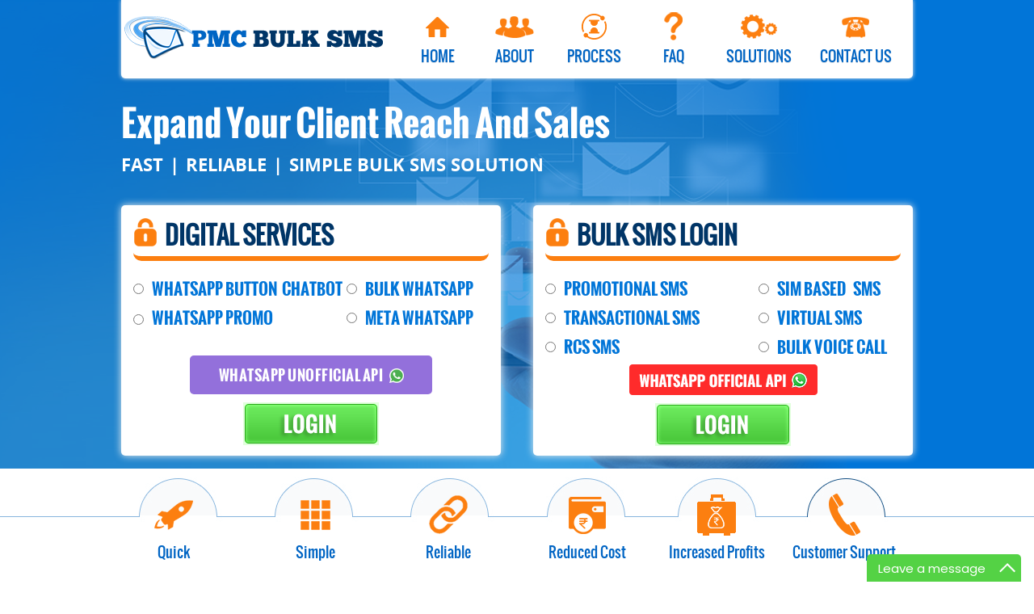

--- FILE ---
content_type: text/html; charset=UTF-8
request_url: https://www.pmcbulksms.com/
body_size: 5766
content:
<!DOCTYPE html PUBLIC "-//W3C//DTD XHTML 1.0 Transitional//EN" "http://www.w3.org/TR/xhtml1/DTD/xhtml1-transitional.dtd">
<html xmlns="http://www.w3.org/1999/xhtml">
<head>
    
<meta http-equiv="Content-Type" content="text/html; charset=utf-8" />
<title>PMC BULK SMS</title>

<meta name="google-site-verification" content="IJm5g7_wFkUGSDYbl94l5xd9vFFVfgToSCfMzpqBnlc" />

<meta name="keywords" content="bulk sms, bulk service service, bulk service service provider, bulk sms service, free bulk sms, bulk sms login, bulk sms service provider, bulk sms provider, bulk sms gateway, sms service provider, send bulk sms, bulk sms price, bulk whatsapp, bulk sms marketing, transactional sms, bulk sms api, promotional sms, bulk texting, bulk text messaging, bulk sms reseller, mass sms, bulk sms portal, online bulk sms, send mass text, cheap bulk sms, send bulk sms online, sms marketing company, bulk messages, bulk sms company, bulk message service, sms reseller, best bulk sms service, best sms provider, bsnl bulk sms, blast sms, mass sms service, best sms gateway, bulk sms gateway provider, sms apis, multi sms sender, bulk sms website, 
web sms service, airtel bulk sms, buy bulk sms, bulk sms site, mass text message, bulk sms pack, low price bulk sms, bulk sms business, promotional sms service, best bulk sms, mass sms provider, international bulk sms, bulk voice sms, send mass sms, send bulk text messages, vodafone bulk sms, mass text messaging service, bulk sms application, whatsapp bulk sms, bulk text message service, cheapest bulk sms provider, bulk sms solutions, multi sms, send mass text messages, best sms service, bulk sms plans, transactional sms service, best bulk sms provider, transactional bulk sms, bulk sms platform, promotional bulk sms, best bulk sms service provider, bulk sms cost, bulk sms messaging, bulk sms registration, way to sms bulk, bulk sms gateway price, bulk sms charges, bulk sms campaign, best sms gateway provider, your bulk sms, bulk message sending, bulk sms reseller provider, bulk sms apps, transactional sms price, bulk sms system, group sms service, transactional sms cost, bulk sms gateway api, bulk sms advertising, bulk sms rates, bulk texting services, bulk sms marketing service, promotional sms service provider, sms marketing service provider, transactional sms provider, bulk sms aggregator, bulk sms package airtel, sending bulk sms for free, mass sms marketing
best mass text messaging service, bulk sms with sender id, bulk sms reseller business, online bulk sms service, best sms service provider, cheapest bulk sms service, sms bulk sms
bulk message service provider, bulk sms texting, bulk sms reseller service provider, airtel bulk sms pack, global sms api, bulk sms server, sms reseller packages, sms cheap, international bulk sms service provider, send promotional sms, cheap sms marketing, sms gateway service provider, bulk sms gateway free, bulk sms messaging services, international bulk sms gateway providers, bsnl bulk sms service, free promotional sms, bulk sms api provider, promotional sms pack, cheapest transactional sms, reseller sms gateway, best sms marketing services
bulk sms cheapest price, transactional sms service provider, transactional sms pack, marketing sms service, transactional sms api, cheapest bulk sms service provider, perfect bulk sms
send bulk text, bulk sms price list, business sms service provider, bulk sms offer, unlimited bulk sms, low cost bulk sms, bulk sms blast, airtel bulk sms service, group sms online, transactional bulk sms service, sms gateway charges, airtel bulk sms code, buy bulk sms online, bulk sms pack price, send bulk sms from mobile, 1 paisa sms, batch sms, bulk sms database, buy transactional sms, dnd bulk sms, about bulk sms, bulk sms pricing plans, transactional sms gateway, online sms service provider, online sms provider, send group sms online, bulk sms web
transaction sms pack, best bulk sms site, promotional and transactional sms, bulk sms marketing companies, international bulk sms service, top sms providers, bulk email and sms service
buy bulk sms package, international bulk sms provider, bulk message pack, best bulk texting service, 2 way bulk sms, promotional bulk sms service, bulk sms and email, mobile bulk sms
low cost bulk sms service provider, best bulk sms company, net bulk sms, bulk sms business model, bulk sms database provider, mass texting platforms, top bulk sms provider, way to sms bulk sms service, batch sms sender, bulk sms 1, bulksms text messenger, cheapest mass texting service, bulk sms text messaging, bulk sms short code, bulk sms vendors, bulk sms messenger, send mass sms online, paisa sms, cheapest bulk sms site, bulk sms service for business, cheapest sms service provider, cheap mass texting, promotional sms gateway, online bulk sms gateway, sms aggregators list, bulk sms code, airtel bulk sms gateway, bulk sms sending service, bulk sms mobile marketing, bulk sms service provider company, corporate bulk sms, bulk sms service price, promotional sms provider, top sms gateway, best way to send mass text messages, sms marketing reseller, bulk message provider, bulk sms pack for website, bulk sms provider company, business sms service free, send bulk sms messages, cost of sms marketing, low cost sms gateway, best bulk text messaging service, bulk sms gateway service provider, best sms marketing company, batch text messaging, bulk sms service price list, bulk sms 2 way, mass sms messaging, best mass sms service, my bulk sms, best transactional sms provider, best way to send mass text, bulk sms marketing provider, best bulk sms platform, best way to send bulk sms, best sms service api, bulk sms market solutions, transactional bulk sms service provider, bulk sms ltd, airtel sms gateway api, bulk sms net, mass email and text service, vodafone bulk sms service, bulk sms agency, bulk sms through internet, promotional bulk sms price, send mass text online, send transactional sms, online bulk sms service provider, bulk sms pack provider, bulk message package, bulk sms service cheapest price, mass sms texting, bulk sms requirement, bulk sms service company, low cost sms api, bulk sms api service, mass text blast, international bulk sms reseller, unlimited bulk sms pack, bulk sms service charges, bulk messaging system, bulk sms facility, dnd bulk sms provider, reseller sms service, send bulk sms api, bulk sms marketing solutions, bulk sms subscription, cheapest way to send bulk sms, online bulk message sending, mass sms texting service, bulk sms service reseller, low cost sms service, bulk sms service cost, best sms bulk sender, cheapest bulk text messaging, cheapest transactional bulk sms, buy bulk sms service, reseller bulk sms gateway, best bulk sms gateway, business sms packages, register bulk sms, top bulk sms, bulk sms best price, best bulk sms website, bulk text arketing, cheap bulk sms reseller, bulk sms 24, top sms service provider, promotional sms price, bulk sms sending website, bulk sms service provider low cost, sms reseller business"/>
<link href="css/style.css" rel="stylesheet" type="text/css" />
<link href="fonts/stylesheet.css" rel="stylesheet" type="text/css" />
<style>
.banner-bg {
    height:580px;
}
.box-bg {
    height:280px;
}
</style>
<script>
function goLogin()
{
	  var radioButtons = document.getElementsByName('opt');

       if(radioButtons.item(0).checked==true)
	   {
		   //PROMOTIONAL SMS
	  		document.getElementById("ClickFive").click();
	   }
	   else if(radioButtons.item(1).checked==true)
	   {
		   //FOR BULK VOICE
	   	   document.getElementById("ClickSeven").click();
	   }
	   else if(radioButtons.item(2).checked==true)
	   {
		   //SIM BASED SMS
	  		document.getElementById("ClickEight").click();
	   }
	    else if(radioButtons.item(3).checked==true)
	   {
		   //TRANSACTIONAL SMS
	   	document.getElementById("ClickTen").click();
	   }
	   else if(radioButtons.item(4).checked==true)
	   {
			//RCS SMS
			document.getElementById("ClickEleven").click()
	   }
	    else if(radioButtons.item(5).checked==true)
	   {
			//BULK VOICE CALL
			document.getElementById("ClickTwelve").click()
	   }
	   else
	   {
	  	alert("Please Select one option");
	   radioButtons.item(0).focus();
	   }
}
function goLogin1()
{
	  var radioButtons = document.getElementsByName('opt1');
	  
	  if(radioButtons.item(0).checked==true)
	  {
		  //BULK   WHATSAPP
		  document.getElementById("ClickWahtsapp").click();
	  }
	  else if(radioButtons.item(1).checked==true)
	  {
		  //TOLL FREE
	  	document.getElementById("ClickTwo").click();
	  }
	  else if(radioButtons.item(2).checked==true)
	  {
		  //API WHATSAPP
	  	document.getElementById("ClickNine").click();
	  }
	  else if(radioButtons.item(3).checked==true)
	  {
		  //PROMO WHATSAPP
		  document.getElementById("ClickEleven").click();
	  }
	  
	  else
	  {
	  	alert("Please Select one option");
	   	radioButtons.item(0).focus();
	  }
}
</script>
</head>

<body>
	 <div class="banner-bg">
     	<div class="container">
        	<div class="header">
                <div class="flt-l"><a href="index.html"><img src="images/logo.png"  style="margin-top:10px;"/></a></div>
               <!-- menu start here-->
                <div class="flt-l">
                    <ul class="menu">
                        <li><img src="images/home.png" /><a href="index.html">Home</a></li>
                        <li><img src="images/about.png" /><a href="about-us.html">About</a></li>                        
                        <li><img src="images/process.png" /><a href="process.html">Process</a></li>
                        <li><img src="images/faq.png"/><a href="faq.html">Faq</a></li>
                        <li><img src="images/solutions.png" /><a href="solutions.html">Solutions</a></li>
                        <li><img src="images/contact.png" /><a href="contact-us.html">Contact Us</a></li>
                    </ul>
                </div>
               <!-- menu start here-->
           </div>
           <!--Clear-->
           <div class="flt-n"></div>
           <!--Clear-->
           
           <div class="box-top">
           		<div><span>Expand Your Client Reach And Sales</span></div>
                <ul>
                	<li>FAST</li>
                    <li>|</li>
                    <li>RELIABLE</li>
                    <li>|</li>
                    <li>SIMPLE BULK SMS SOLUTION</li>
                </ul>
           </div>
            <div class="flt-l top-gap"> 
                <div class="box-bg">
                	<img src="images/lock-icon.png" class="flt-l" style="margin-right:10px;" /><div class="size32">DIGITAL SERVICES</div>

                    <div style="margin:20px auto;">
                    <a href="https://ai.pmcchatbot.com/login" target="_blank" id="ClickWahtsapp" style="display:none;">ClickWahtsapp</a>
                    <a href="http://promosms.pmcbulksms.com" target="_blank" id="ClickOne" style="display:none;">ClickOne</a>
                    <!--<a href="http://tollfree.pmcbulksms.com/login.php" target="_blank" id="ClickTwo" style="display:none;">ClickTwo</a>-->
                    <!--<a href="http://bvoice.pmcbulksms.com/" target="_blank" id="ClickTwo" style="display:none;">ClickTwo</a>-->
                    <a href="http://login.digitalsms.biz/" target="_blank" id="ClickTwo" style="display:none;">ClickTwo</a>
    
                    <a href="http://sim.pmcbulksms.com" target="_blank" id="ClickThree" style="display:none;">ClickThree</a>
                    <!--<a href="http://smswhatsapp.in/login.php" target="_blank" id="ClickFour" style="display:none;">ClickFour</a>-->
                    <a href="https://login.digitalsms.net/" target="_blank" id="ClickNine" style="display:none;">ClickNine</a>
                    <a href="http://botman.com8.in/v3/login.php?t=1" target="_blank" id="ClickFour" style="display:none;">ClickFour</a>
                    	<form name="frm1" id="frm1" action="" method="post" style="margin-top:0px;">

                        	<div class="flt-l size22-green lft-width">
                            <input type="radio"  name="opt1" id="whatsapp" class="flt-l" value="whatsapp" style="margin-right:10px; margin-top:8px;"/>
                            	<label for="whatsapp"> WHATSAPP BUTTON&nbsp; CHATBOT</label>
<!--                            	<input type="radio"  name="opt1" id="submitter" class="flt-l" value="submitter" style="margin-right:10px; margin-top:10px;"/>
                            	<label for="submitter">PROMO &nbsp;  SMS</label>-->
                            </div>
                            <div class="flt-r size22-green rgy-width">
                            	<input type="radio" name="opt1" id="answered" class="flt-l" style="margin-right:10px; margin-top:8px;" value="answered"/>
                                <label for="answered">BULK WHATSAPP</label>
                             </div>
                             <div style="clear:both;"></div>
                            <div class="flt-l size22-green lft-width">
                            	<input type="radio" name="opt1" id="Test1" class="flt-l" style="margin-left:0px; margin-top:10px; margin-right:10px;" value="Test1"/>
                            	<label for="Test1">WHATSAPP PROMO</label>
                             </div>
                             <div class="flt-r size22-green rgy-width">
                            	<input type="radio" name="opt1" id="answered2" class="flt-l" style="margin-right:10px; margin-top:8px;" value="answered"/>
                                <label for="answered2">META WHATSAPP</label>
                             </div>
                           <!-- <div class="flt-r size22-green rgy-width">
                            	<input type="radio" name="opt1" id="Test2" class="flt-l" style="margin-right:10px; margin-top:8px;" value="Test2"/>
                                <label for="Test2">WHATSAPP PROMO</label>
                             </div> -->
                            
                            <div class="flt-n" style="height:25px;"></div>
                            <center> <div class="unf-api"><a href="https://pmcchatbot.com/login" target="_blank" id="official_api">Whatsapp Unofficial API <img src="images/whts_icon.png" style="" /></a></div></center>
                            <div style="clear:both"></div>
                            
                            <div align="center"><input type="button" value="" class="login-bt" onClick="javascript:goLogin1();"/></div>
                        </form>
                    </div>
                    
                    
                    
                </div>
           </div>
           
           <div class="flt-r top-gap"> 
                <div class="box-bg">
                	<img src="images/lock-icon.png" class="flt-l" style="margin-right:10px;" /><div class="size32">BULK SMS LOGIN</div>

                    <div style="margin:20px auto;">
                        <a href="http://promo.pmcbulksms.com/mobicomm/login.s" target="_blank" id="ClickFive" style="display:none;">ClickFive</a>
                        <a href="http://avoice.pmcbulksms.com/" target="_blank" id="ClickSix" style="display:none;">ClickSix</a>
                        <a href="http://sim.pmcbulksms.com/" target="_blank" id="ClickSeven" style="display:none;">ClickSeven</a>
                        <a href="http://trans.pmcbulksms.com/" target="_blank" id="ClickEight" style="display:none;">ClickEight</a>
                        <a href="http://fastsms.pmcbulksms.com/" target="_blank" id="ClickTen" style="display:none;">ClickTen</a>
                        <a href="http://rcs.pmcbulksms.com/" target="_blank" id="ClickEleven" style="display:none;">ClickEleven</a>
                        <a href="http://avoice.pmcbulksms.com/" target="_blank" id="ClickTwelve" style="display:none;">ClickTwelve</a>
                    	<form name="frm" id="frm" action="" method="post">
                        	<div class="flt-l size22-green lft-width">
                            <input type="radio"  name="opt" id="promo" class="flt-l" value="promotional" style="margin-right:10px;margin-top:8px;"/><label for="promo">PROMOTIONAL SMS </label></div>
                          <!--  <div class="flt-r size22-green rgy-width">
                            	<input type="radio" name="opt" id="answered2" class="flt-l" style="margin-right:10px; margin-top:8px;" value="answered"/>
                                <label for="answered2">BULK VOICE</label>
                             </div>-->
                            <div class="flt-r size22-green rgy-width">
                            	<input type="radio" name="opt" id="Test4" class="flt-l" style="margin-right:10px; margin-top:8px;" value="Test2"/>
                                <label for="Test4">SIM BASED &nbsp; SMS</label>
                             </div>
                           
                            <div class="flt-l size22-green lft-width">
                            <input type="radio" name="opt" id="trans" class="flt-l" style="margin-right:10px; margin-top:8px;" value="trans"/><label for="trans">TRANSACTIONAL SMS </label></div>
                            
                           <div class="flt-r size22-green rgy-width">
                            <input type="radio" name="opt" id="virt" class="flt-l" style="margin-right:10px; margin-top:8px;" value="trans"/><label for="virt">VIRTUAL SMS </label></div>
                            
                            <div class="flt-l size22-green lft-width">
                            <input type="radio" name="opt" id="rcs" class="flt-l" style="margin-right:10px; margin-top:8px;" value="rcs"/><label for="rcs">RCS SMS </label></div>
                            
                            <div class="flt-l size22-green rgy-width">
                            <input type="radio" name="opt" id="bulkvoice" class="flt-l" style="margin-right:10px; margin-top:8px;" value="bulkvoice"/><label for="bulkvoice">BULK VOICE CALL </label></div>
                            
                              
                            <div align="center"><a href="https://wa.pmcchatbot.com/login" target="_blank" id="official_api"><img src="images/official_api.png" style="" /></a></div>
                            <div class="flt-n" style="height:10px;"></div>
                            
                            <div align="center"><input type="button" value="" class="login-bt" onClick="javascript:goLogin();"/></div>
                        </form>
                    </div>
                    
                    
                    
                    
                </div>
           </div>
           
           <!--Clear-->
           <div class="flt-n"></div>
           <!--Clear-->
        </div>
     </div>
     
    <!-- --------------------banner part end here----------------------------------->
    <div class="curve-bg">
    	<div class="container">
            <ul>
                <li class="p"><img src="images/icon-1.png" />Quick</li>
                <li class="p1"><img src="images/icon-2.png" />Simple</li>
                <li class="p2"><img src="images/icon-3.png" />Reliable</li>
                <li class="p3"><img src="images/icon-4.png" />Reduced Cost</li>
                <li class="p4"><img src="images/icon-5.png" />Increased Profits</li>
                <li class="p5"><img src="images/icon-6.png" />Customer Support</li>
            </ul>
        </div>
    </div>
    <div class="shadow"></div>
    <div class="clr-bg">
    	<div class="container">
        	<ul class="clr-list">
            	<li>TOLL FREE NUMBERS</li>
                <li>MISSED CALL</li>
                <li>SHORT CODE</li>
                <li>VIRTUAL NUMBERS</li>
            </ul>
        </div>
    </div>
    
    
    <div class="container">
   <!-------------------------------------left box Start here-------------------------------------->
        
        <div class="flt-l">
        	<img src="images/top-banner.jpg"  style="margin-bottom:15px;"/>
            <div class="left-box">
            	<div  align="center" class="size18 gray">Need a live Demo ?<br />or Purchase Now<br /><br /> Call</div><br /><br />
				<div align="center" class="size18 black">
                	9437404000 <br />
                    9437505000<br />
                    9437606000
                </div><br />
				<div align="center"><a href="#"><img src="images/login-todemo-bt.png" style="border:none;" /></a></div><br />
            </div>
            
            <div class="bg-heading top-sp">
            	Our Clients
            </div>
            <div class="left-box" align="left" style="height:340px;">
            	<marquee direction="up" onmouseover="this.stop();" onmouseout="this.start();" scrollamount="2sec" height="300px">
              <ul class="clients">
                  <li>Agravanshi Minerals Pvt. Ltd.</li>
                  <li>Shree Balaji Coal Udyog</li>
                  <li>Brahmani Developers</li>
                  <li>Brahmani Club</li>
                  <li>Green Chilliyz</li>
                  <li>Chhabra Ford</li>
                  <li>Hotel Anurag</li>
                  <li>Hotel Brindaban</li>
                  <li>Jaihind & Sons Jewellers</li>
                  <li>Jalaram Traders</li>
                  <li>Konark Automobiles Pvt. Ltd.</li>
                  <li>Micro Computers</li>
                  <li>Odisha Institute of Hotel Managements</li>
                  <li>Pallavi Saree Showroom</li>
                  <li>Prasad Jewellers</li>
                  <li>Tipper Owner’s Association</li>
                  
                 <li>Unitech Engineers Pvt. Ltd.</li>
                 <li>VLCC Rourkela</li>
                 <li>Vedvyas Truck Owner’s Association</li>
                 <li>Zever & Gems Pvt. Ltd.</li>
              </ul></marquee>
            </div>
            
        </div>
     <!-------------------------------------Middle box End here-------------------------------------->
     
   <!-------------------------------------Middle box Start here-------------------------------------->
     	<div class="middle-box flt-l">
        	<div>
            	<img src="images/welcome-icon.png" class="flt-l" />
                <span class="size18 hed-txt">Welcome to PMC Bulk SMS</span> 
            </div>
            
        	<div class="flt-n" style="height:15px;"></div>
            PMC Bulk SMS is a leading provider of transactional and promotional Bulk SMS across eastern India, catering to clients across business verticals. We offer proven, scalable and reliable solutions and products that help taking SMS marketing to the next level. 
<br /><br />
We offer an excellent platform for you Bulk SMS needs that makes sending messages really simple and effective. PMC Bulk SMS ensures 99% deliveries within a short span of time to facilitate your marketing campaigns. Dedicated to premium customer support and service we offer excellent enterprise level support to assist you with training and troubleshooting. 
<br /><br />
PMC Bulk SMS helps engage your target audience, boost brand visibility, increase leads and conversions. 

Contact Us for details and enquiries. 
            <div><br />
            	<img src="images/features.png" class="flt-l" />
                <span class="size18 hed-txt">Features</span> 
            </div>
            
            <div class="flt-n" style="height:15px;"></div>
            
            <ul class="features flt-l">
                <li><img src="images/bullet-icon.png" />Enterprise grade sms solutions</li>
                <li><img src="images/bullet-icon.png" />Multiple sms gateways</li>
                <li><img src="images/bullet-icon.png" />High Capacity - Bulksms</li>
                <li><img src="images/bullet-icon.png" />No bulk sms software required</li>
                <li><img src="images/bullet-icon.png" />No Hidden, Monthly, Setup Costs</li>
                <li><img src="images/bullet-icon.png" />Simple to Use-Easy Functionality</li>
                <li><img src="images/bullet-icon.png" />All India same rate</li>
            </ul>
            
            <ul class="features flt-r">
                <li><img src="images/bullet-icon.png" />Easy Access - Any part of world</li>
                <li><img src="images/bullet-icon.png" />Outstanding Support</li>
                <li><img src="images/bullet-icon.png" />Sms with your Company Name</li>
                <li><img src="images/bullet-icon.png" />Low cost - online sms</li>
                <li><img src="images/bullet-icon.png" />nstant Delivery</li>
                <li><img src="images/bullet-icon.png" />No extra cost on festivals</li>
                <li><img src="images/bullet-icon.png" />99.99% uptime</li>
            </ul>
            
            <div class="flt-n" style="height:17px;"></div>
            
             <div>
            	<img src="images/vertical-served-icon.png" class="flt-l" />
                <span class="size18 hed-txt">Vertical Served</span> 
            </div>
            
            <div class="flt-n" style="height:15px;"></div>
            
            <ul class="features flt-l">
                <li><img src="images/bullet-icon.png" />Automobile</li>
                <li><img src="images/bullet-icon.png" />Finance & Banking</li>
                <li><img src="images/bullet-icon.png" />Retail</li>
                <li><img src="images/bullet-icon.png" />Healthcare</li>
                <li><img src="images/bullet-icon.png" />Clubs & Societies</li>
            </ul>
            
            <ul class="features flt-r" style="margin-right:37px;">
                <li><img src="images/bullet-icon.png" />Airline / Travel</li>
                <li><img src="images/bullet-icon.png" />Hospitality</li>
                <li><img src="images/bullet-icon.png" />Educational Institutions</li>
                <li><img src="images/bullet-icon.png" />Real Estate</li>
                <li><img src="images/bullet-icon.png" />Government</li>
            </ul>
            
            <div class="flt-n"></div>
        </div>
     <!-------------------------------------Middle box end here-------------------------------------->
        <div class="flt-r">
        	<div class="bg-heading">
            	TEST OUR GATEWAY
            </div>
            <div class="right-box" align="center">
            	Enter  Mobile  Number
                <form>
                	<input type="text" value="" class="input-bg" />
                    <input type="submit" value="" class="send-bt" />
                </form>
            </div>
            
           
        	<div style="border:1px solid #CCCCCC; margin-top:10px;">
            	<marquee direction="up" onmouseover="this.stop();" onmouseout="this.start();" scrollamount="3sec" height="624px">
              <ul style="padding-left:3px;">
                  <li><img src="images/adv1.jpg" width="200" height="67" /></li>
                  <li><img src="images/adv2.jpg" width="200" height="65" alt="" /></li>
                  <li><img src="images/adv3.jpg" width="200" height="53" alt="" /></li>
                  <li><img src="images/adv4.jpg" width="200" height="53" alt="" /></li>
                  <li><img src="images/adv5.jpg" width="200" height="53" alt="" /></li>
                  <li><img src="images/adv6.jpg" width="200" height="53" alt="" /></li>
                  <li><img src="images/adv7.jpg" width="200" height="53" alt="" /></li>
                  <li><img src="images/adv8.jpg" alt="" width="200" /></li>
                  
              </ul></marquee>
            </div>
            
        </div>
        
        
        
        <!--Clear-->
        <div class="flt-n"></div>
        <!--Clear-->
        
    </div>
    <br />
    <div class="f-shadow"></div>
    <div class="footer">
    	Copyright © 2020 PMC Bulk SMS, All Rights Reserved.
    </div>
    <!--Add the following script at the bottom of the web page (before </body></html>)-->
<!--<script type="text/javascript" async="async" defer="defer" data-cfasync="false" src="https://mylivechat.com/chatinline.aspx?hccid=44976941"></script>-->
<!--Add the following script at the bottom of the web page (immediately before the </body> tag)-->
<script type="text/javascript" async="async" defer="defer" data-cfasync="false" src="https://mylivechat.com/chatinline.aspx?hccid=44976941"></script>
</body>
</html>


--- FILE ---
content_type: text/css
request_url: https://www.pmcbulksms.com/css/style.css
body_size: 1901
content:
@charset "utf-8";
/* Common Style */
body, img, ul, span, p, h1, h2, input{margin:0;padding:0;}
ul, li{ list-style-type:none;}
.flt-l{ float:left;}
.flt-r{ float:right;}
.flt-n{ clear:both;float:none;}
.display{ display:block;}
/* Common Style */
body{ background:url(../images/bg.jpg) repeat;}

.container{
	 width:980px;
	 margin:0 auto;
}
.banner-bg{
	background: url(../images/banner-bg.png) no-repeat center top;
    width: 100%;
    height: 568px;
    background-color: #0175d8;
}
.header{
	background: #fff;
    float: left;
    width: 100%;
    border-radius: 0 0 5px 5px;
    box-shadow: 0 0px 5px #ececec;
	}
.about-banner{
	background:url(../images/about-us.png) no-repeat center top;
	width:100%;
	height:278px;
	background-color:#0175d8;
}
.about-banner .box-top, .process-banner .box-top, .faq-banner .box-top, .solutions-banner .box-top, .contact-banner .box-top{
	    margin: 50px 0 30px;
	}
.faq-banner{
	background:url(../images/faq-banner.png) no-repeat center top;
	width:100%;
	height:278px;
	background-color:#0175d8;
}
.process-banner{
	background:url(../images/process-banner.png) no-repeat center top;
	width:100%;
	height:278px;
	background-color:#0175d8;
}
.contact-banner{
	background:url(../images/contact-banner.png) no-repeat center top;
	width:100%;
	height:278px;
	background-color:#0175d8;
}
.solutions-banner{
	background:url(../images/solutions-banner.png) no-repeat center top;
	width:100%;
	height:278px;
	background-color:#0175d8;
}

ul.menu{
	float:right;
	margin:15px 0;
	}
.menu li{
	 float:left;
	 text-transform:uppercase;
	 display:inline;
	 text-align:center;
	 margin:0px 0px 0 35px;
	 
}
.menu li img{ 
		display:block;
		margin-left:auto;
		margin-right:auto;
		margin-bottom:6px;
		cursor:pointer;
}
.menu li a{
	 font-family: 'oswaldbook';
	 font-size:18px;
	 color:#0165c4;
	 text-shadow:0px 1px #cfd9e2;
	 text-decoration:none;
}
.menu li a:hover{
	 font-family: 'oswaldbook';
	 font-size:18px;
	 color:#000;
	 text-shadow:0px 1px #cfd9e2;
	 text-decoration:none;
}
.left-container{
	width:540px;
	height:auto;
	padding-top:120px;
}
.box-top{
	width: 540px;
	height: auto;
	padding-top: 20px;
	line-height: 30px;
	float: left;
	width: 100%;
	margin: 20px 0 30px;
}
.box-top ul{}
.box-top li{
	font-family: 'open_sansbold';
	color: #ffffff;
	font-size: 21.87px;
	float: left;
	display: inline-block;
	/* text-shadow: 1px 1px #eaeaea; */
	margin: 12px 8px 0px 0;
}
.box-top div{
	font-family: 'oswaldbook';
	color: #ffffff;
	font-size: 30px;
}
.box-top span{
	font-family: 'oswaldbold';
    color: #fff;
    font-size: 44px;
    margin-bottom: 10px;
    float: left;
    width: 100%;
}
.box-bg{
	background: #fff;
	width: 440px;
	height: 252px;
	padding: 15px;
	box-shadow: 0 0 10px #efefef;
	border-radius: 5px;
}
.inner-page-wid{
	width:730px !important;
	
}
.size32{
	font-family: 'oswaldbook';
    font-size: 30px;
    color: #003567;
    /* text-shadow: 1px 1px #000; */
    font-weight: bold;
    margin-top: 0px;
    border-bottom: 6px solid #fc7f10;
    border-radius: 0 0 10px 10px;
    padding-bottom: 5px;
}
.top-gap{ margin-top:5px;}
.curve-bg{
	background:url(../images/curve-bg.png) repeat-x center top;
	width:100%;
	height:129px;
	margin-top:10px;
}
/**********UNOFFICIAL API**************/
.unf-api{
        display: inline-block;
    vertical-align: middle;
    margin: 0px 0 10px;
    background: #9370db;
    color: #fff;
    padding: 10px 0;
    text-align: center;
    border-radius: 5px;
    text-align: -webkit-center;
    max-width: 300px;
    width: 100%;
    font-size: 18px;
    line-height: 28px;
}
.unf-api a {
    text-decoration: none;
    color: #fff;
    font-family: 'oswaldbold';
    text-transform: uppercase;
    letter-spacing: 0.5px;
}
.unf-api img{
    display: inline-block;
    vertical-align: middle;
    width: 18px;
    margin: -3px 0 0 5px;
}

.curve-bg ul{}
.curve-bg li{
	font-family: 'oswaldbook';
	font-size:18px;
	color:#0165c4;
	float:left;
	display:inline;
	text-align:center;
	margin-top:20px;
	position:relative;
	width:150px;
}
.p{left:-10px !important;}
.p1{left:15px !important;}
.p2{left:30px !important;}
.p3{left:52px !important;}
.p4{left:62px !important;}
.p5{left:70px !important;}

.curve-bg li img{
	display:block;
	margin-left:auto;
	margin-right:auto;
	margin-bottom:6px;
}
.shadow{
	background:url(../images/shadow.jpg) no-repeat center top;
	width:100%;
	height:23px;
	margin-top:10px;
}
.f-shadow{
	background:url(../images/f-shadow.jpg) no-repeat center top;
	width:100%;
	height:8px;
}
.clr-bg{
	float:left;
	width:100%;
	}
.clr-list{
    float: left;
    width: 100%;
    text-align: center;
    margin: 10px 0 25px;
	}
.clr-list li{
	display: inline-block;
    vertical-align: top;
    font-size: 20px;
   /* border: 1px solid #000;*/
    width: 24%;
    font-weight: 700;
    padding: 30px 0;
    margin: 0 6px 0 0;
	color:#fff;
	letter-spacing:1px;
	font-family: 'oswaldbook'
	}
.clr-list li:nth-child(1){
	background:#FF2B2B;
	}
.clr-list li:nth-child(2){
	background:#61B329;
}
.clr-list li:nth-child(3){
	background:#0BB5FF;
}
.clr-list li:last-child{ 
	background:#9370DB;
	margin-right:0;
	}
.left-box{
	background-color:#f3f3f3;
	border:1px solid #bababa;
	width:179px;
	height:auto;
	padding:13px;
	margin-right:10px;
}

.inner-box{
	width: 700px;
	height: auto;
	margin: auto;
	padding: 12px;
	background-color: #FFF;
	border: 1px solid #bababa;
	margin-bottom: 20px;
	color: #000;
	margin-top: 15px;
	
}
.watermark{
	background:url(../images/watermark.png) no-repeat center top;
	width:100%;
	height:298px;
	position:relative;
	z-index:100;
	top:-150px;
}
.black{ color:#000;}
.middle-box{
	background-color: #f8f8f8;
	border: 1px solid #bababa;
	width: 513px;
	height: auto;
	padding: 13px;
	font-family: 'open_sansregular';
	font-size: 14px;
	color: #3a3a3a;
	text-align: justify;
	line-height: 22px;
}
.size18{
	font-family: 'open_sanssemibold';
	font-size:18px;
	color:#0070d3;
	margin-left:10px;
}
.hed-txt{
	font-size: 28px;
    line-height: 30px;
}
.gray{ color:#6c6c6c;}
.black{ color:#000;font-family: 'open_sansbold';}
.size18 span{
	font-family: 'open_sansbold';
	font-size:18px;
	color:#003567;
	
}
.size22-green{
	font-family: 'oswaldbold';
	font-size: 20px;
	color: #0175d8;
	padding: 0px 0 7px;
	width:100%;
}
ul.features{}
.features li{
	color:#424242;
	font-family: 'signikaregular';
	font-size:16px;
	margin-bottom:5px;
}
.features li img{ float:left;clear:both; margin-right:10px; margin-top:5px;}

.right-box{
	background-color: #f8f8f8;
	border: 1px solid #bababa;
	width: 179px;
	height: auto;
	padding: 13px;
	font-family: 'open_sansbold';
	font-size: 14px;
	color: #317acc;
	text-transform: uppercase;
}
.bg-heading{
	background: url(../images/bg-heading.jpg) no-repeat;
    width: 208px;
    height: 34px;
    font-family: 'open_sansbold';
    font-size: 16px;
    color: #FFF;
    /* text-shadow: 1px 1px #333; */
    text-transform: uppercase;
    text-align: center;
    padding-top: 12px;
}
.top-sp{ margin-top:15px;}
.input-bg{
	border-radius:5px;
	background-color:#FFF;
	border:1px solid #d2d2d2;
	height:27px;
	width:180px;
	margin:10px 0 10px 0;
}
.send-bt{
	background:url(../images/send-bt.png) no-repeat;
	width:124px;
	height:34px;
	border:none;
	cursor:pointer;
}
.login-bt{
	background:url(../images/login-bg.png) no-repeat;
	width:168px;
	height:53px;
	border:none;
	cursor:pointer;
}
.size12{
	font-family: 'open_sansregular';
	font-size:12px;
	color:#3a3a3a;
	text-align:justify;
	text-transform:none;
	line-height:22px;
}

.footer{
	height: 42px;
    background-color: #0175d8;
    width: 100%;
    text-align: center;
    font-family: 'open_sansregular';
    font-size: 18px;
    color: #FFF;
    padding-top: 20px;
}

.promotion {
font-size: 13px;
color: #336699;
margin-top: 0px;
margin-bottom: 0px;
font-family: arial;
}
ul.tansaction-sms li a:hover {
color: #E77817;
font-size: 12px;
text-decoration: underline;
padding: 2px;
}
ul.clients li{
	    background: url(../images/bullet.png) no-repeat left 7px;
    font-family: 'open_sansregular';
    font-size: 14px;
    line-height: 22px;
	padding:0 0 2px 18px;
}

.lft-width{
	width:60%;
}
.rgy-width{
	width:40%;
}
.mylivechat_collapsed{
	    background-color: rgb(84 210 69) !important;
    border: 0px solid rgb(84 210 69) !important;
	}




--- FILE ---
content_type: text/css
request_url: https://www.pmcbulksms.com/fonts/stylesheet.css
body_size: 89
content:
@font-face {
    font-family: 'oswaldbold';
    src: url('oswald-bold-webfont-webfont.eot');
    src: url('oswald-bold-webfont-webfont.eot?#iefix') format('embedded-opentype'),
         url('oswald-bold-webfont-webfont.woff') format('woff'),
         url('oswald-bold-webfont-webfont.ttf') format('truetype'),
         url('oswald-bold-webfont-webfont.svg#oswaldbold') format('svg');
    font-weight: normal;
    font-style: normal;

}
@font-face {
    font-family: 'oswaldlight';
    src: url('oswald-light-webfont-webfont.eot');
    src: url('oswald-light-webfont-webfont.eot?#iefix') format('embedded-opentype'),
         url('oswald-light-webfont-webfont.woff') format('woff'),
         url('oswald-light-webfont-webfont.ttf') format('truetype'),
         url('oswald-light-webfont-webfont.svg#oswaldlight') format('svg');
    font-weight: normal;
    font-style: normal;

}
@font-face {
    font-family: 'oswaldbook';
    src: url('oswald-regular-webfont-webfont.eot');
    src: url('oswald-regular-webfont-webfont.eot?#iefix') format('embedded-opentype'),
         url('oswald-regular-webfont-webfont.woff') format('woff'),
         url('oswald-regular-webfont-webfont.ttf') format('truetype'),
         url('oswald-regular-webfont-webfont.svg#oswaldbook') format('svg');
    font-weight: normal;
    font-style: normal;

}

@font-face {
    font-family: 'oswaldregular';
    src: url('oswald-regular-webfont-webfont.eot');
    src: url('oswald-regular-webfont-webfont.eot?#iefix') format('embedded-opentype'),
         url('oswald-regular-webfont-webfont.woff') format('woff'),
         url('oswald-regular-webfont-webfont.ttf') format('truetype'),
         url('oswald-regular-webfont-webfont.svg#oswaldregular') format('svg');
    font-weight: normal;
    font-style: normal;

}
@font-face {
    font-family: 'open_sanssemibold';
    src: url('opensans-semibold-webfont.eot');
    src: url('opensans-semibold-webfont.eot?#iefix') format('embedded-opentype'),
         url('opensans-semibold-webfont.woff') format('woff'),
         url('opensans-semibold-webfont.ttf') format('truetype'),
         url('opensans-semibold-webfont.svg#open_sanssemibold') format('svg');
    font-weight: normal;
    font-style: normal;

}
@font-face {
    font-family: 'open_sansbold';
    src: url('opensans-bold-webfont.eot');
    src: url('opensans-bold-webfont.eot?#iefix') format('embedded-opentype'),
         url('opensans-bold-webfont.woff') format('woff'),
         url('opensans-bold-webfont.ttf') format('truetype'),
         url('opensans-bold-webfont.svg#open_sansbold') format('svg');
    font-weight: normal;
    font-style: normal;

}
@font-face {
    font-family: 'open_sansregular';
    src: url('opensans-regular-webfont.eot');
    src: url('opensans-regular-webfont.eot?#iefix') format('embedded-opentype'),
         url('opensans-regular-webfont.woff') format('woff'),
         url('opensans-regular-webfont.ttf') format('truetype'),
         url('opensans-regular-webfont.svg#open_sansregular') format('svg');
    font-weight: normal;
    font-style: normal;

}
@font-face {
    font-family: 'signikaregular';
    src: url('signika-regular-webfont.eot');
    src: url('signika-regular-webfont.eot?#iefix') format('embedded-opentype'),
         url('signika-regular-webfont.woff') format('woff'),
         url('signika-regular-webfont.ttf') format('truetype'),
         url('signika-regular-webfont.svg#signikaregular') format('svg');
    font-weight: normal;
    font-style: normal;

}